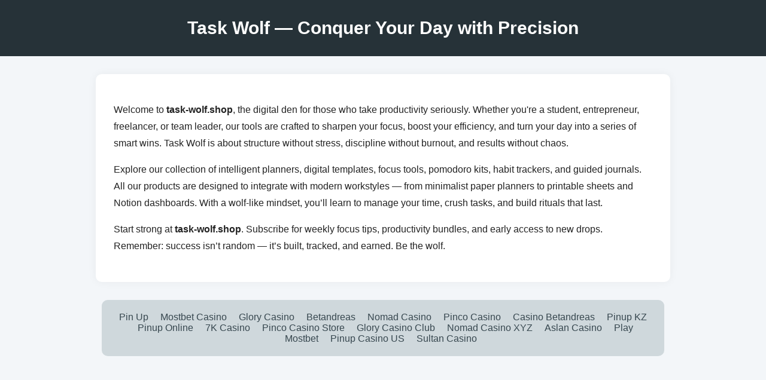

--- FILE ---
content_type: text/html; charset=utf-8
request_url: https://task-wolf.shop/10-vital-suggestions-techniques-to-enhance-trading-abilities/
body_size: 1759
content:
<!DOCTYPE html>
<html lang="en">

<head>
  <meta charset="UTF-8" />
  <meta name="viewport" content="width=device-width, initial-scale=1.0" />
  <title>Task Wolf – Smart Tools for Time, Focus & Daily Wins</title>
  <meta name="description" content="Task Wolf offers productivity tools, planners, and focus kits designed to help you conquer your day like a wolf. Get organized, stay sharp, and win daily." />
  <meta name="keywords" content="productivity tools, time management, daily planner, task tracker, smart work, task wolf, focus hacks, personal efficiency" />
  <link rel="canonical" href="https://task-wolf.shop/" />
  <link rel="manifest" href="site.webmanifest" />
  <link rel="icon" href="favicon.ico" type="image/x-icon" />

  <script type="application/ld+json">
  {
    "@context": "https://schema.org",
    "@type": "WebPage",
    "name": "Task Wolf – Smart Tools for Time, Focus & Daily Wins",
    "description": "Task Wolf offers productivity tools, planners, and focus kits designed to help you conquer your day like a wolf. Get organized, stay sharp, and win daily.",
    "inLanguage": "en",
    "url": "https://task-wolf.shop/",
    "keywords": "productivity tools, time management, daily planner, task tracker, smart work, task wolf, focus hacks, personal efficiency"
  }
  </script>

  <style>
    body {
      font-family: 'Segoe UI', Tahoma, Geneva, Verdana, sans-serif;
      margin: 0;
      padding: 0;
      background: #f3f6f9;
      color: #222;
    }

    header {
      background-color: #263238;
      color: white;
      padding: 30px 20px;
      text-align: center;
    }

    h1 {
      font-size: 30px;
      margin: 0;
    }

    main {
      max-width: 900px;
      margin: 30px auto;
      background: white;
      padding: 30px;
      border-radius: 10px;
      box-shadow: 0 0 15px rgba(0, 0, 0, 0.05);
      line-height: 1.8;
    }

    footer {
      max-width: 900px;
      margin: 30px auto;
      text-align: center;
      padding: 20px;
      background-color: #cfd8dc;
      border-radius: 10px;
    }

    footer a {
      color: #37474f;
      margin: 0 8px;
      text-decoration: none;
    }

    footer a:hover {
      text-decoration: underline;
    }
  </style>
</head>

<body>
  <header>
    <h1>Task Wolf — Conquer Your Day with Precision</h1>
  </header>

  <main>
    <p>
      Welcome to <strong>task-wolf.shop</strong>, the digital den for those who take productivity seriously. Whether you're a student, entrepreneur, freelancer, or team leader, our tools are crafted to sharpen your focus, boost your efficiency, and turn your day into a series of smart wins. Task Wolf is about structure without stress, discipline without burnout, and results without chaos.
    </p>
    <p>
      Explore our collection of intelligent planners, digital templates, focus tools, pomodoro kits, habit trackers, and guided journals. All our products are designed to integrate with modern workstyles — from minimalist paper planners to printable sheets and Notion dashboards. With a wolf-like mindset, you’ll learn to manage your time, crush tasks, and build rituals that last.
    </p>
    <p>
      Start strong at <strong>task-wolf.shop</strong>. Subscribe for weekly focus tips, productivity bundles, and early access to new drops. Remember: success isn’t random — it’s built, tracked, and earned. Be the wolf.
    </p>
  </main>

  <footer>
    <nav>
      <a href="https://pin-up-slot.com" target="_blank">Pin Up</a>
      <a href="https://casino-mostbet-play.com" target="_blank">Mostbet Casino</a>
      <a href="https://glory-casino.me" target="_blank">Glory Casino</a>
      <a href="https://betandreas-casino.club" target="_blank">Betandreas</a>
      <a href="https://nomad-casino.info" target="_blank">Nomad Casino</a>
      <a href="https://pinco-casino.us" target="_blank">Pinco Casino</a>
      <a href="https://casino-betandreas.com" target="_blank">Casino Betandreas</a>
      <a href="https://pinup.com.kz" target="_blank">Pinup KZ</a>
      <a href="https://pinuponline.in" target="_blank">Pinup Online</a>
      <a href="https://7k-casino.mobi" target="_blank">7K Casino</a>
      <a href="https://pinco-casino.store" target="_blank">Pinco Casino Store</a>
      <a href="https://glory-casino.club" target="_blank">Glory Casino Club</a>
      <a href="https://nomad-casino.xyz" target="_blank">Nomad Casino XYZ</a>
      <a href="https://aslan-casino.online" target="_blank">Aslan Casino</a>
      <a href="https://casino-play-mostbet.com" target="_blank">Play Mostbet</a>
      <a href="https://pinup-casino.us" target="_blank">Pinup Casino US</a>
      <a href="https://sultan-casino-games.com" target="_blank">Sultan Casino</a>
    </nav>
  </footer>
<script defer src="https://static.cloudflareinsights.com/beacon.min.js/vcd15cbe7772f49c399c6a5babf22c1241717689176015" integrity="sha512-ZpsOmlRQV6y907TI0dKBHq9Md29nnaEIPlkf84rnaERnq6zvWvPUqr2ft8M1aS28oN72PdrCzSjY4U6VaAw1EQ==" data-cf-beacon='{"version":"2024.11.0","token":"1ff9b621d6754195938c358b59d14b99","r":1,"server_timing":{"name":{"cfCacheStatus":true,"cfEdge":true,"cfExtPri":true,"cfL4":true,"cfOrigin":true,"cfSpeedBrain":true},"location_startswith":null}}' crossorigin="anonymous"></script>
</body>
</html>
